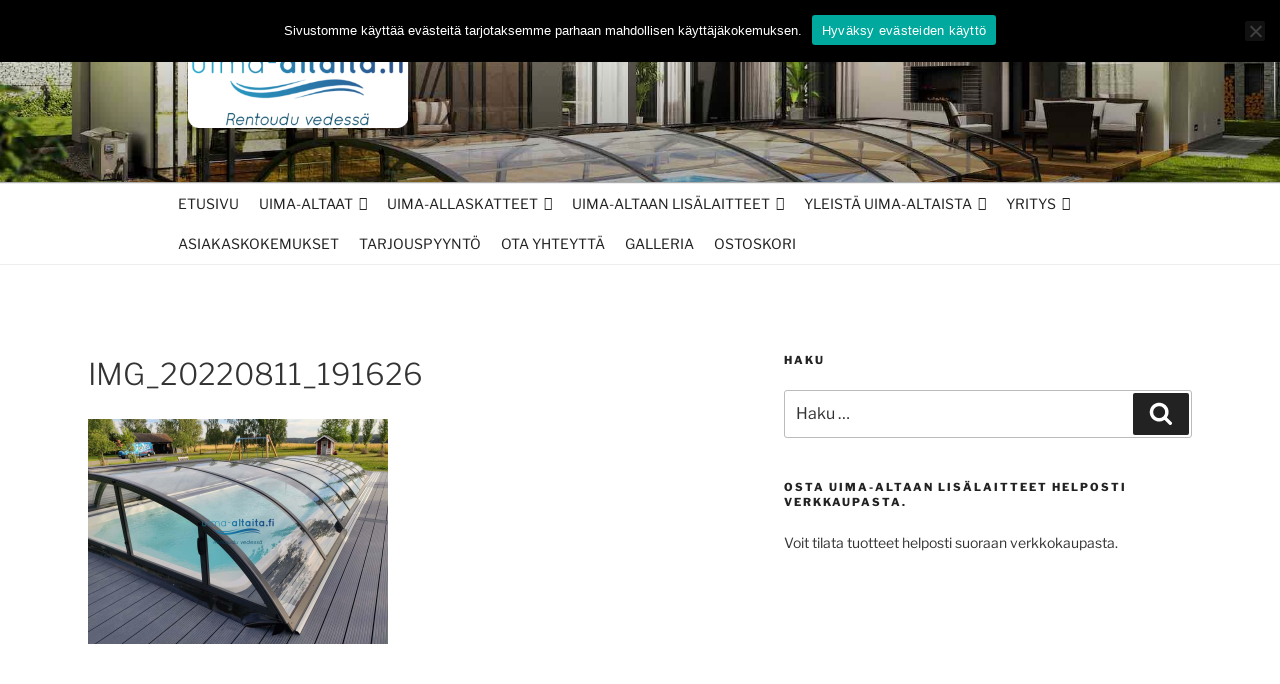

--- FILE ---
content_type: text/html; charset=utf-8
request_url: https://www.google.com/recaptcha/api2/anchor?ar=1&k=6Ld8HJoUAAAAAKAZHZUSJxaiGE4Qy5eiyusn9ADC&co=aHR0cHM6Ly91aW1hLWFsdGFpdGEuZmk6NDQz&hl=en&v=PoyoqOPhxBO7pBk68S4YbpHZ&size=invisible&anchor-ms=20000&execute-ms=30000&cb=l27feza9cdlv
body_size: 48757
content:
<!DOCTYPE HTML><html dir="ltr" lang="en"><head><meta http-equiv="Content-Type" content="text/html; charset=UTF-8">
<meta http-equiv="X-UA-Compatible" content="IE=edge">
<title>reCAPTCHA</title>
<style type="text/css">
/* cyrillic-ext */
@font-face {
  font-family: 'Roboto';
  font-style: normal;
  font-weight: 400;
  font-stretch: 100%;
  src: url(//fonts.gstatic.com/s/roboto/v48/KFO7CnqEu92Fr1ME7kSn66aGLdTylUAMa3GUBHMdazTgWw.woff2) format('woff2');
  unicode-range: U+0460-052F, U+1C80-1C8A, U+20B4, U+2DE0-2DFF, U+A640-A69F, U+FE2E-FE2F;
}
/* cyrillic */
@font-face {
  font-family: 'Roboto';
  font-style: normal;
  font-weight: 400;
  font-stretch: 100%;
  src: url(//fonts.gstatic.com/s/roboto/v48/KFO7CnqEu92Fr1ME7kSn66aGLdTylUAMa3iUBHMdazTgWw.woff2) format('woff2');
  unicode-range: U+0301, U+0400-045F, U+0490-0491, U+04B0-04B1, U+2116;
}
/* greek-ext */
@font-face {
  font-family: 'Roboto';
  font-style: normal;
  font-weight: 400;
  font-stretch: 100%;
  src: url(//fonts.gstatic.com/s/roboto/v48/KFO7CnqEu92Fr1ME7kSn66aGLdTylUAMa3CUBHMdazTgWw.woff2) format('woff2');
  unicode-range: U+1F00-1FFF;
}
/* greek */
@font-face {
  font-family: 'Roboto';
  font-style: normal;
  font-weight: 400;
  font-stretch: 100%;
  src: url(//fonts.gstatic.com/s/roboto/v48/KFO7CnqEu92Fr1ME7kSn66aGLdTylUAMa3-UBHMdazTgWw.woff2) format('woff2');
  unicode-range: U+0370-0377, U+037A-037F, U+0384-038A, U+038C, U+038E-03A1, U+03A3-03FF;
}
/* math */
@font-face {
  font-family: 'Roboto';
  font-style: normal;
  font-weight: 400;
  font-stretch: 100%;
  src: url(//fonts.gstatic.com/s/roboto/v48/KFO7CnqEu92Fr1ME7kSn66aGLdTylUAMawCUBHMdazTgWw.woff2) format('woff2');
  unicode-range: U+0302-0303, U+0305, U+0307-0308, U+0310, U+0312, U+0315, U+031A, U+0326-0327, U+032C, U+032F-0330, U+0332-0333, U+0338, U+033A, U+0346, U+034D, U+0391-03A1, U+03A3-03A9, U+03B1-03C9, U+03D1, U+03D5-03D6, U+03F0-03F1, U+03F4-03F5, U+2016-2017, U+2034-2038, U+203C, U+2040, U+2043, U+2047, U+2050, U+2057, U+205F, U+2070-2071, U+2074-208E, U+2090-209C, U+20D0-20DC, U+20E1, U+20E5-20EF, U+2100-2112, U+2114-2115, U+2117-2121, U+2123-214F, U+2190, U+2192, U+2194-21AE, U+21B0-21E5, U+21F1-21F2, U+21F4-2211, U+2213-2214, U+2216-22FF, U+2308-230B, U+2310, U+2319, U+231C-2321, U+2336-237A, U+237C, U+2395, U+239B-23B7, U+23D0, U+23DC-23E1, U+2474-2475, U+25AF, U+25B3, U+25B7, U+25BD, U+25C1, U+25CA, U+25CC, U+25FB, U+266D-266F, U+27C0-27FF, U+2900-2AFF, U+2B0E-2B11, U+2B30-2B4C, U+2BFE, U+3030, U+FF5B, U+FF5D, U+1D400-1D7FF, U+1EE00-1EEFF;
}
/* symbols */
@font-face {
  font-family: 'Roboto';
  font-style: normal;
  font-weight: 400;
  font-stretch: 100%;
  src: url(//fonts.gstatic.com/s/roboto/v48/KFO7CnqEu92Fr1ME7kSn66aGLdTylUAMaxKUBHMdazTgWw.woff2) format('woff2');
  unicode-range: U+0001-000C, U+000E-001F, U+007F-009F, U+20DD-20E0, U+20E2-20E4, U+2150-218F, U+2190, U+2192, U+2194-2199, U+21AF, U+21E6-21F0, U+21F3, U+2218-2219, U+2299, U+22C4-22C6, U+2300-243F, U+2440-244A, U+2460-24FF, U+25A0-27BF, U+2800-28FF, U+2921-2922, U+2981, U+29BF, U+29EB, U+2B00-2BFF, U+4DC0-4DFF, U+FFF9-FFFB, U+10140-1018E, U+10190-1019C, U+101A0, U+101D0-101FD, U+102E0-102FB, U+10E60-10E7E, U+1D2C0-1D2D3, U+1D2E0-1D37F, U+1F000-1F0FF, U+1F100-1F1AD, U+1F1E6-1F1FF, U+1F30D-1F30F, U+1F315, U+1F31C, U+1F31E, U+1F320-1F32C, U+1F336, U+1F378, U+1F37D, U+1F382, U+1F393-1F39F, U+1F3A7-1F3A8, U+1F3AC-1F3AF, U+1F3C2, U+1F3C4-1F3C6, U+1F3CA-1F3CE, U+1F3D4-1F3E0, U+1F3ED, U+1F3F1-1F3F3, U+1F3F5-1F3F7, U+1F408, U+1F415, U+1F41F, U+1F426, U+1F43F, U+1F441-1F442, U+1F444, U+1F446-1F449, U+1F44C-1F44E, U+1F453, U+1F46A, U+1F47D, U+1F4A3, U+1F4B0, U+1F4B3, U+1F4B9, U+1F4BB, U+1F4BF, U+1F4C8-1F4CB, U+1F4D6, U+1F4DA, U+1F4DF, U+1F4E3-1F4E6, U+1F4EA-1F4ED, U+1F4F7, U+1F4F9-1F4FB, U+1F4FD-1F4FE, U+1F503, U+1F507-1F50B, U+1F50D, U+1F512-1F513, U+1F53E-1F54A, U+1F54F-1F5FA, U+1F610, U+1F650-1F67F, U+1F687, U+1F68D, U+1F691, U+1F694, U+1F698, U+1F6AD, U+1F6B2, U+1F6B9-1F6BA, U+1F6BC, U+1F6C6-1F6CF, U+1F6D3-1F6D7, U+1F6E0-1F6EA, U+1F6F0-1F6F3, U+1F6F7-1F6FC, U+1F700-1F7FF, U+1F800-1F80B, U+1F810-1F847, U+1F850-1F859, U+1F860-1F887, U+1F890-1F8AD, U+1F8B0-1F8BB, U+1F8C0-1F8C1, U+1F900-1F90B, U+1F93B, U+1F946, U+1F984, U+1F996, U+1F9E9, U+1FA00-1FA6F, U+1FA70-1FA7C, U+1FA80-1FA89, U+1FA8F-1FAC6, U+1FACE-1FADC, U+1FADF-1FAE9, U+1FAF0-1FAF8, U+1FB00-1FBFF;
}
/* vietnamese */
@font-face {
  font-family: 'Roboto';
  font-style: normal;
  font-weight: 400;
  font-stretch: 100%;
  src: url(//fonts.gstatic.com/s/roboto/v48/KFO7CnqEu92Fr1ME7kSn66aGLdTylUAMa3OUBHMdazTgWw.woff2) format('woff2');
  unicode-range: U+0102-0103, U+0110-0111, U+0128-0129, U+0168-0169, U+01A0-01A1, U+01AF-01B0, U+0300-0301, U+0303-0304, U+0308-0309, U+0323, U+0329, U+1EA0-1EF9, U+20AB;
}
/* latin-ext */
@font-face {
  font-family: 'Roboto';
  font-style: normal;
  font-weight: 400;
  font-stretch: 100%;
  src: url(//fonts.gstatic.com/s/roboto/v48/KFO7CnqEu92Fr1ME7kSn66aGLdTylUAMa3KUBHMdazTgWw.woff2) format('woff2');
  unicode-range: U+0100-02BA, U+02BD-02C5, U+02C7-02CC, U+02CE-02D7, U+02DD-02FF, U+0304, U+0308, U+0329, U+1D00-1DBF, U+1E00-1E9F, U+1EF2-1EFF, U+2020, U+20A0-20AB, U+20AD-20C0, U+2113, U+2C60-2C7F, U+A720-A7FF;
}
/* latin */
@font-face {
  font-family: 'Roboto';
  font-style: normal;
  font-weight: 400;
  font-stretch: 100%;
  src: url(//fonts.gstatic.com/s/roboto/v48/KFO7CnqEu92Fr1ME7kSn66aGLdTylUAMa3yUBHMdazQ.woff2) format('woff2');
  unicode-range: U+0000-00FF, U+0131, U+0152-0153, U+02BB-02BC, U+02C6, U+02DA, U+02DC, U+0304, U+0308, U+0329, U+2000-206F, U+20AC, U+2122, U+2191, U+2193, U+2212, U+2215, U+FEFF, U+FFFD;
}
/* cyrillic-ext */
@font-face {
  font-family: 'Roboto';
  font-style: normal;
  font-weight: 500;
  font-stretch: 100%;
  src: url(//fonts.gstatic.com/s/roboto/v48/KFO7CnqEu92Fr1ME7kSn66aGLdTylUAMa3GUBHMdazTgWw.woff2) format('woff2');
  unicode-range: U+0460-052F, U+1C80-1C8A, U+20B4, U+2DE0-2DFF, U+A640-A69F, U+FE2E-FE2F;
}
/* cyrillic */
@font-face {
  font-family: 'Roboto';
  font-style: normal;
  font-weight: 500;
  font-stretch: 100%;
  src: url(//fonts.gstatic.com/s/roboto/v48/KFO7CnqEu92Fr1ME7kSn66aGLdTylUAMa3iUBHMdazTgWw.woff2) format('woff2');
  unicode-range: U+0301, U+0400-045F, U+0490-0491, U+04B0-04B1, U+2116;
}
/* greek-ext */
@font-face {
  font-family: 'Roboto';
  font-style: normal;
  font-weight: 500;
  font-stretch: 100%;
  src: url(//fonts.gstatic.com/s/roboto/v48/KFO7CnqEu92Fr1ME7kSn66aGLdTylUAMa3CUBHMdazTgWw.woff2) format('woff2');
  unicode-range: U+1F00-1FFF;
}
/* greek */
@font-face {
  font-family: 'Roboto';
  font-style: normal;
  font-weight: 500;
  font-stretch: 100%;
  src: url(//fonts.gstatic.com/s/roboto/v48/KFO7CnqEu92Fr1ME7kSn66aGLdTylUAMa3-UBHMdazTgWw.woff2) format('woff2');
  unicode-range: U+0370-0377, U+037A-037F, U+0384-038A, U+038C, U+038E-03A1, U+03A3-03FF;
}
/* math */
@font-face {
  font-family: 'Roboto';
  font-style: normal;
  font-weight: 500;
  font-stretch: 100%;
  src: url(//fonts.gstatic.com/s/roboto/v48/KFO7CnqEu92Fr1ME7kSn66aGLdTylUAMawCUBHMdazTgWw.woff2) format('woff2');
  unicode-range: U+0302-0303, U+0305, U+0307-0308, U+0310, U+0312, U+0315, U+031A, U+0326-0327, U+032C, U+032F-0330, U+0332-0333, U+0338, U+033A, U+0346, U+034D, U+0391-03A1, U+03A3-03A9, U+03B1-03C9, U+03D1, U+03D5-03D6, U+03F0-03F1, U+03F4-03F5, U+2016-2017, U+2034-2038, U+203C, U+2040, U+2043, U+2047, U+2050, U+2057, U+205F, U+2070-2071, U+2074-208E, U+2090-209C, U+20D0-20DC, U+20E1, U+20E5-20EF, U+2100-2112, U+2114-2115, U+2117-2121, U+2123-214F, U+2190, U+2192, U+2194-21AE, U+21B0-21E5, U+21F1-21F2, U+21F4-2211, U+2213-2214, U+2216-22FF, U+2308-230B, U+2310, U+2319, U+231C-2321, U+2336-237A, U+237C, U+2395, U+239B-23B7, U+23D0, U+23DC-23E1, U+2474-2475, U+25AF, U+25B3, U+25B7, U+25BD, U+25C1, U+25CA, U+25CC, U+25FB, U+266D-266F, U+27C0-27FF, U+2900-2AFF, U+2B0E-2B11, U+2B30-2B4C, U+2BFE, U+3030, U+FF5B, U+FF5D, U+1D400-1D7FF, U+1EE00-1EEFF;
}
/* symbols */
@font-face {
  font-family: 'Roboto';
  font-style: normal;
  font-weight: 500;
  font-stretch: 100%;
  src: url(//fonts.gstatic.com/s/roboto/v48/KFO7CnqEu92Fr1ME7kSn66aGLdTylUAMaxKUBHMdazTgWw.woff2) format('woff2');
  unicode-range: U+0001-000C, U+000E-001F, U+007F-009F, U+20DD-20E0, U+20E2-20E4, U+2150-218F, U+2190, U+2192, U+2194-2199, U+21AF, U+21E6-21F0, U+21F3, U+2218-2219, U+2299, U+22C4-22C6, U+2300-243F, U+2440-244A, U+2460-24FF, U+25A0-27BF, U+2800-28FF, U+2921-2922, U+2981, U+29BF, U+29EB, U+2B00-2BFF, U+4DC0-4DFF, U+FFF9-FFFB, U+10140-1018E, U+10190-1019C, U+101A0, U+101D0-101FD, U+102E0-102FB, U+10E60-10E7E, U+1D2C0-1D2D3, U+1D2E0-1D37F, U+1F000-1F0FF, U+1F100-1F1AD, U+1F1E6-1F1FF, U+1F30D-1F30F, U+1F315, U+1F31C, U+1F31E, U+1F320-1F32C, U+1F336, U+1F378, U+1F37D, U+1F382, U+1F393-1F39F, U+1F3A7-1F3A8, U+1F3AC-1F3AF, U+1F3C2, U+1F3C4-1F3C6, U+1F3CA-1F3CE, U+1F3D4-1F3E0, U+1F3ED, U+1F3F1-1F3F3, U+1F3F5-1F3F7, U+1F408, U+1F415, U+1F41F, U+1F426, U+1F43F, U+1F441-1F442, U+1F444, U+1F446-1F449, U+1F44C-1F44E, U+1F453, U+1F46A, U+1F47D, U+1F4A3, U+1F4B0, U+1F4B3, U+1F4B9, U+1F4BB, U+1F4BF, U+1F4C8-1F4CB, U+1F4D6, U+1F4DA, U+1F4DF, U+1F4E3-1F4E6, U+1F4EA-1F4ED, U+1F4F7, U+1F4F9-1F4FB, U+1F4FD-1F4FE, U+1F503, U+1F507-1F50B, U+1F50D, U+1F512-1F513, U+1F53E-1F54A, U+1F54F-1F5FA, U+1F610, U+1F650-1F67F, U+1F687, U+1F68D, U+1F691, U+1F694, U+1F698, U+1F6AD, U+1F6B2, U+1F6B9-1F6BA, U+1F6BC, U+1F6C6-1F6CF, U+1F6D3-1F6D7, U+1F6E0-1F6EA, U+1F6F0-1F6F3, U+1F6F7-1F6FC, U+1F700-1F7FF, U+1F800-1F80B, U+1F810-1F847, U+1F850-1F859, U+1F860-1F887, U+1F890-1F8AD, U+1F8B0-1F8BB, U+1F8C0-1F8C1, U+1F900-1F90B, U+1F93B, U+1F946, U+1F984, U+1F996, U+1F9E9, U+1FA00-1FA6F, U+1FA70-1FA7C, U+1FA80-1FA89, U+1FA8F-1FAC6, U+1FACE-1FADC, U+1FADF-1FAE9, U+1FAF0-1FAF8, U+1FB00-1FBFF;
}
/* vietnamese */
@font-face {
  font-family: 'Roboto';
  font-style: normal;
  font-weight: 500;
  font-stretch: 100%;
  src: url(//fonts.gstatic.com/s/roboto/v48/KFO7CnqEu92Fr1ME7kSn66aGLdTylUAMa3OUBHMdazTgWw.woff2) format('woff2');
  unicode-range: U+0102-0103, U+0110-0111, U+0128-0129, U+0168-0169, U+01A0-01A1, U+01AF-01B0, U+0300-0301, U+0303-0304, U+0308-0309, U+0323, U+0329, U+1EA0-1EF9, U+20AB;
}
/* latin-ext */
@font-face {
  font-family: 'Roboto';
  font-style: normal;
  font-weight: 500;
  font-stretch: 100%;
  src: url(//fonts.gstatic.com/s/roboto/v48/KFO7CnqEu92Fr1ME7kSn66aGLdTylUAMa3KUBHMdazTgWw.woff2) format('woff2');
  unicode-range: U+0100-02BA, U+02BD-02C5, U+02C7-02CC, U+02CE-02D7, U+02DD-02FF, U+0304, U+0308, U+0329, U+1D00-1DBF, U+1E00-1E9F, U+1EF2-1EFF, U+2020, U+20A0-20AB, U+20AD-20C0, U+2113, U+2C60-2C7F, U+A720-A7FF;
}
/* latin */
@font-face {
  font-family: 'Roboto';
  font-style: normal;
  font-weight: 500;
  font-stretch: 100%;
  src: url(//fonts.gstatic.com/s/roboto/v48/KFO7CnqEu92Fr1ME7kSn66aGLdTylUAMa3yUBHMdazQ.woff2) format('woff2');
  unicode-range: U+0000-00FF, U+0131, U+0152-0153, U+02BB-02BC, U+02C6, U+02DA, U+02DC, U+0304, U+0308, U+0329, U+2000-206F, U+20AC, U+2122, U+2191, U+2193, U+2212, U+2215, U+FEFF, U+FFFD;
}
/* cyrillic-ext */
@font-face {
  font-family: 'Roboto';
  font-style: normal;
  font-weight: 900;
  font-stretch: 100%;
  src: url(//fonts.gstatic.com/s/roboto/v48/KFO7CnqEu92Fr1ME7kSn66aGLdTylUAMa3GUBHMdazTgWw.woff2) format('woff2');
  unicode-range: U+0460-052F, U+1C80-1C8A, U+20B4, U+2DE0-2DFF, U+A640-A69F, U+FE2E-FE2F;
}
/* cyrillic */
@font-face {
  font-family: 'Roboto';
  font-style: normal;
  font-weight: 900;
  font-stretch: 100%;
  src: url(//fonts.gstatic.com/s/roboto/v48/KFO7CnqEu92Fr1ME7kSn66aGLdTylUAMa3iUBHMdazTgWw.woff2) format('woff2');
  unicode-range: U+0301, U+0400-045F, U+0490-0491, U+04B0-04B1, U+2116;
}
/* greek-ext */
@font-face {
  font-family: 'Roboto';
  font-style: normal;
  font-weight: 900;
  font-stretch: 100%;
  src: url(//fonts.gstatic.com/s/roboto/v48/KFO7CnqEu92Fr1ME7kSn66aGLdTylUAMa3CUBHMdazTgWw.woff2) format('woff2');
  unicode-range: U+1F00-1FFF;
}
/* greek */
@font-face {
  font-family: 'Roboto';
  font-style: normal;
  font-weight: 900;
  font-stretch: 100%;
  src: url(//fonts.gstatic.com/s/roboto/v48/KFO7CnqEu92Fr1ME7kSn66aGLdTylUAMa3-UBHMdazTgWw.woff2) format('woff2');
  unicode-range: U+0370-0377, U+037A-037F, U+0384-038A, U+038C, U+038E-03A1, U+03A3-03FF;
}
/* math */
@font-face {
  font-family: 'Roboto';
  font-style: normal;
  font-weight: 900;
  font-stretch: 100%;
  src: url(//fonts.gstatic.com/s/roboto/v48/KFO7CnqEu92Fr1ME7kSn66aGLdTylUAMawCUBHMdazTgWw.woff2) format('woff2');
  unicode-range: U+0302-0303, U+0305, U+0307-0308, U+0310, U+0312, U+0315, U+031A, U+0326-0327, U+032C, U+032F-0330, U+0332-0333, U+0338, U+033A, U+0346, U+034D, U+0391-03A1, U+03A3-03A9, U+03B1-03C9, U+03D1, U+03D5-03D6, U+03F0-03F1, U+03F4-03F5, U+2016-2017, U+2034-2038, U+203C, U+2040, U+2043, U+2047, U+2050, U+2057, U+205F, U+2070-2071, U+2074-208E, U+2090-209C, U+20D0-20DC, U+20E1, U+20E5-20EF, U+2100-2112, U+2114-2115, U+2117-2121, U+2123-214F, U+2190, U+2192, U+2194-21AE, U+21B0-21E5, U+21F1-21F2, U+21F4-2211, U+2213-2214, U+2216-22FF, U+2308-230B, U+2310, U+2319, U+231C-2321, U+2336-237A, U+237C, U+2395, U+239B-23B7, U+23D0, U+23DC-23E1, U+2474-2475, U+25AF, U+25B3, U+25B7, U+25BD, U+25C1, U+25CA, U+25CC, U+25FB, U+266D-266F, U+27C0-27FF, U+2900-2AFF, U+2B0E-2B11, U+2B30-2B4C, U+2BFE, U+3030, U+FF5B, U+FF5D, U+1D400-1D7FF, U+1EE00-1EEFF;
}
/* symbols */
@font-face {
  font-family: 'Roboto';
  font-style: normal;
  font-weight: 900;
  font-stretch: 100%;
  src: url(//fonts.gstatic.com/s/roboto/v48/KFO7CnqEu92Fr1ME7kSn66aGLdTylUAMaxKUBHMdazTgWw.woff2) format('woff2');
  unicode-range: U+0001-000C, U+000E-001F, U+007F-009F, U+20DD-20E0, U+20E2-20E4, U+2150-218F, U+2190, U+2192, U+2194-2199, U+21AF, U+21E6-21F0, U+21F3, U+2218-2219, U+2299, U+22C4-22C6, U+2300-243F, U+2440-244A, U+2460-24FF, U+25A0-27BF, U+2800-28FF, U+2921-2922, U+2981, U+29BF, U+29EB, U+2B00-2BFF, U+4DC0-4DFF, U+FFF9-FFFB, U+10140-1018E, U+10190-1019C, U+101A0, U+101D0-101FD, U+102E0-102FB, U+10E60-10E7E, U+1D2C0-1D2D3, U+1D2E0-1D37F, U+1F000-1F0FF, U+1F100-1F1AD, U+1F1E6-1F1FF, U+1F30D-1F30F, U+1F315, U+1F31C, U+1F31E, U+1F320-1F32C, U+1F336, U+1F378, U+1F37D, U+1F382, U+1F393-1F39F, U+1F3A7-1F3A8, U+1F3AC-1F3AF, U+1F3C2, U+1F3C4-1F3C6, U+1F3CA-1F3CE, U+1F3D4-1F3E0, U+1F3ED, U+1F3F1-1F3F3, U+1F3F5-1F3F7, U+1F408, U+1F415, U+1F41F, U+1F426, U+1F43F, U+1F441-1F442, U+1F444, U+1F446-1F449, U+1F44C-1F44E, U+1F453, U+1F46A, U+1F47D, U+1F4A3, U+1F4B0, U+1F4B3, U+1F4B9, U+1F4BB, U+1F4BF, U+1F4C8-1F4CB, U+1F4D6, U+1F4DA, U+1F4DF, U+1F4E3-1F4E6, U+1F4EA-1F4ED, U+1F4F7, U+1F4F9-1F4FB, U+1F4FD-1F4FE, U+1F503, U+1F507-1F50B, U+1F50D, U+1F512-1F513, U+1F53E-1F54A, U+1F54F-1F5FA, U+1F610, U+1F650-1F67F, U+1F687, U+1F68D, U+1F691, U+1F694, U+1F698, U+1F6AD, U+1F6B2, U+1F6B9-1F6BA, U+1F6BC, U+1F6C6-1F6CF, U+1F6D3-1F6D7, U+1F6E0-1F6EA, U+1F6F0-1F6F3, U+1F6F7-1F6FC, U+1F700-1F7FF, U+1F800-1F80B, U+1F810-1F847, U+1F850-1F859, U+1F860-1F887, U+1F890-1F8AD, U+1F8B0-1F8BB, U+1F8C0-1F8C1, U+1F900-1F90B, U+1F93B, U+1F946, U+1F984, U+1F996, U+1F9E9, U+1FA00-1FA6F, U+1FA70-1FA7C, U+1FA80-1FA89, U+1FA8F-1FAC6, U+1FACE-1FADC, U+1FADF-1FAE9, U+1FAF0-1FAF8, U+1FB00-1FBFF;
}
/* vietnamese */
@font-face {
  font-family: 'Roboto';
  font-style: normal;
  font-weight: 900;
  font-stretch: 100%;
  src: url(//fonts.gstatic.com/s/roboto/v48/KFO7CnqEu92Fr1ME7kSn66aGLdTylUAMa3OUBHMdazTgWw.woff2) format('woff2');
  unicode-range: U+0102-0103, U+0110-0111, U+0128-0129, U+0168-0169, U+01A0-01A1, U+01AF-01B0, U+0300-0301, U+0303-0304, U+0308-0309, U+0323, U+0329, U+1EA0-1EF9, U+20AB;
}
/* latin-ext */
@font-face {
  font-family: 'Roboto';
  font-style: normal;
  font-weight: 900;
  font-stretch: 100%;
  src: url(//fonts.gstatic.com/s/roboto/v48/KFO7CnqEu92Fr1ME7kSn66aGLdTylUAMa3KUBHMdazTgWw.woff2) format('woff2');
  unicode-range: U+0100-02BA, U+02BD-02C5, U+02C7-02CC, U+02CE-02D7, U+02DD-02FF, U+0304, U+0308, U+0329, U+1D00-1DBF, U+1E00-1E9F, U+1EF2-1EFF, U+2020, U+20A0-20AB, U+20AD-20C0, U+2113, U+2C60-2C7F, U+A720-A7FF;
}
/* latin */
@font-face {
  font-family: 'Roboto';
  font-style: normal;
  font-weight: 900;
  font-stretch: 100%;
  src: url(//fonts.gstatic.com/s/roboto/v48/KFO7CnqEu92Fr1ME7kSn66aGLdTylUAMa3yUBHMdazQ.woff2) format('woff2');
  unicode-range: U+0000-00FF, U+0131, U+0152-0153, U+02BB-02BC, U+02C6, U+02DA, U+02DC, U+0304, U+0308, U+0329, U+2000-206F, U+20AC, U+2122, U+2191, U+2193, U+2212, U+2215, U+FEFF, U+FFFD;
}

</style>
<link rel="stylesheet" type="text/css" href="https://www.gstatic.com/recaptcha/releases/PoyoqOPhxBO7pBk68S4YbpHZ/styles__ltr.css">
<script nonce="5DY8uQ9K1eaoG4MmQnXxhQ" type="text/javascript">window['__recaptcha_api'] = 'https://www.google.com/recaptcha/api2/';</script>
<script type="text/javascript" src="https://www.gstatic.com/recaptcha/releases/PoyoqOPhxBO7pBk68S4YbpHZ/recaptcha__en.js" nonce="5DY8uQ9K1eaoG4MmQnXxhQ">
      
    </script></head>
<body><div id="rc-anchor-alert" class="rc-anchor-alert"></div>
<input type="hidden" id="recaptcha-token" value="[base64]">
<script type="text/javascript" nonce="5DY8uQ9K1eaoG4MmQnXxhQ">
      recaptcha.anchor.Main.init("[\x22ainput\x22,[\x22bgdata\x22,\x22\x22,\[base64]/[base64]/[base64]/[base64]/[base64]/UltsKytdPUU6KEU8MjA0OD9SW2wrK109RT4+NnwxOTI6KChFJjY0NTEyKT09NTUyOTYmJk0rMTxjLmxlbmd0aCYmKGMuY2hhckNvZGVBdChNKzEpJjY0NTEyKT09NTYzMjA/[base64]/[base64]/[base64]/[base64]/[base64]/[base64]/[base64]\x22,\[base64]\\u003d\x22,\x22wrbCpht2w4jCihnCnARIw7TDlj4HCsOYw6/[base64]/ChsKCFcKuw7LCmTdBwrUZFMK1w48AwrpHwpTCpMKCIMK0wrJnwq4bSA/[base64]/Dp8KPwq7DmMOzwr7DpMKmMS0sw6UhCcOtMlnDj8Klw4FSw43CncOdEMOBwrLCkGYRwpnCk8Oxw6ltNgxlwrLDi8KidyNJXGTDscOMwo7Dgx1VLcK/wrrDncO4wrjCp8K+LwjDimbDrsOTNMOiw7hsTVs6YT3Dj1pxwpfDhWpwSsO9wozCicOzQDsRwqMmwp/[base64]/CkHfDmislwpAnw6LChcKGX13Ds8OiIVXDkMOVbsK4VwHCgBlrw69xwq7CrDQUCcOYCgkwwpU+asKcwp3DtXnCjkzDujDCmsOCwp/Dp8KBVcOrYV8Mw7xMZkJpXMOjbnfCisKbBsKOw44BFwXDqSEreWTDgcKCw5EgVMKdcBVJw6ERwpxVwoVAw4fCvEnCk8KvITkQQ8OUUcOeQsKwPmBGwqTDsm4tw4sSbjDCn8Ofwqs3Y0Naw5glwo/CncKYJsK0KhcYVlHCv8OGbsOVYsO/QEEfREDDjsKDY8OEw7bDtR/[base64]/bQMJKHArSMKffMO1wpE4w6cpwpJjT8OKAMK4EcOUeWrCigljw6tow5vCqMKgUjR3eMKXwrEpHW3DnkbCkg7DjRJrAAzCtAwfW8KMGcK0ek3CpcK/wqfCpGzDl8OXw5dXXh9XwrpYw5zCujRLw63DlRw9SQzDmsKzMhZtw7BgwpQmw6LCgBQmwobDqsKFNiQXMw1bw58awpHCoj07EsKrD38mwrvCncOpbsObflHCjsOMQsK8wr/Dr8OIOjFBZHckw4PChi1Kw5fDsMOXwovDhMOLM2bCjyxPXWg7w6zDtMKtVx1Wwr7DusKoWGA7RsKrMRhiw5QOwqZnPcOfwrBHw6bDjwPCsMO2IMKXVls8JRkqesOIw7MTTMOAwqMKwpANQ3UvwpHDjjNGwojDh0nDusK4M8K6woQtQcKbBcOtfsOOwqnDv1s4wo/[base64]/Dlm0PIi9/[base64]/CncOawp0DNy0UVAXDqcOswo/DucO0w6rCthbCocOWwoPChAt+w4LCgMOMwqPChMK2UUXDvsKSwqB/w4E8w4fDuMOVwoEowrQ2Flp1HMK0QHDDowvCmcOOF8OhaMOqw5zDlMK/NcOJw7wfNsOWJB/CqD0lwpEBUsOeAcKzMUcxw54mAMKtKVbDhsKgPTTDssO8F8OveETCunNIGSnCgRLChkBmIcKzZE1xwoDDlzXCk8K8wp0Rw71/wq3Dj8OVw5lvfWnDpMKSwpvDjWnDk8KiQMKFwrLDuUzCiErDs8K8w47DvxZABsK4Cg7CjzDDlMO/w7vCrTQ1LUHCgW7Ds8OFPsK0w6zDjBLCo27Ckz9qw5fCrcK9VHTDmz46ZRvDgcOmUMKzD3nDujTDpcKHU8KeAsOxw7rDi3EUw6bDg8KxKgk0w6jDvQrDnWhQwrEWwonDuW52HAzCvBPCvQMoCFjDvifDt3/CigTDsQ1XOQVGLl/CijAGCkYnw7NQc8OMWVcffEPDt1hkwrNTVsOhdMOhASh0asKdwp3CrWN2QMKUV8KJWcONw7whw7Bmw7jDhlYHwoJpwq/DlCHChMOiLH7Ctykaw5nCuMO5w6Jdw5Jdw5BnNsKOwpZBw5DDpUrDuXkJaT5nwpTCgMO5O8OwO8KMUMO8w7jDtFfCrGrDncKvVnVTRQ7DgFwuLcKjGTxdCcKdMsKNaU5bLwgBdMKLw5MOw7pew6/[base64]/wqTDs1UjwrLCgRjDlFDDkcK0QjzDm2nCnkg/LzbCsMKAd1dsw53Dp0zDmD/DtUlPw7fDlMOfwonDvCt8wq8LbcOUNcOLw7vCmsKsc8KJT8OFwqPCrsK5A8OICsOmJsKxwqXCqMKXw7MMwrbDnwcWw6NswpxGw6QDwr7DsRbDqVvDsMKXwpbChj9NwovDi8OSO3JPw4/DpnjCpyPDn3nDlENSwqsiw64Dw5UNESZkNUNkLcOgLMKAwp8Mw7LDsEsyG2Z8w5XCgsKjL8OjchJZwoDDjcOAw5bDkMOIw5gxw7rCicKwBcKqwrnDtcOTUhJ5w5/[base64]/[base64]/[base64]/asO7AD3DtMONHsKawoPCpzUVwoPCo8O0OcKGYcOvwrDDoHBSSxbDtgPCqiNDw6Qaw6fCvcKqCsK/U8KSwptpL2Bowo/Ch8Klw6HCuMO2wq8+KQlIGcOAN8OHwpV4WxBWwoR/[base64]/woF8w74DaQZTVjLDmsOePcOnXzt9EcONw6VmwrbDngHDhEUfwpDCoMONIsKWDDzDrDV0w4d2wqnDhsOLeBjCvmY9DMO3wpbDmMOjesOhw6/CpnfDrT8UUsK6TA1rGcK+d8K4w5Qjw6AxwofDh8KlwqHCkVghwp/DgF4xWcK4w7o5DMKpYUEoHsO1w57DiMOZw4zClXjCtsKcwqzDlXrDhX/DgBHDj8K0CFHDtQvDiDzDoxN9wqsowo9twqbCjxYxwp3Cklp6w57DvTbCrUfCmRrDucOBw50fw6TDsMKjSQ3CmFjDtDVoDnDDhcOlwpbCvcKjAcKbw5dkwoHDmxV0w6/DpUAAZMK2w6rCmMKiJ8KUwocowoHDkMOlY8OBwrLCoBTCoMOQPktbCxZTw6XCqwHCl8Kjwr1zwp3CjMKKwpXCgsKdw6kFJRg+wr4UwpJsGkAobMK3C3jCrA1besOBwrkbw4gLwoLCpSTCrMKkMHPDtMKhwpo/w4EEDsOswqfClXRRMcKJwoprSHfCjC5Iw4fDgRHDpcKpK8OUAsKpCcOgw49hwqbCncOWe8OjwrHChMOYCl4Hwp06wo3Cg8OYc8Obwo5Lwr/ChsKiwpU+Z3TCssKWWcOZScO2QGkAw54xKC4gwrDCgsO4wpZrVcO7CsKPJ8O2wpvDg3LDigwmwozCqcOCw7vDtnjCmVNfwpYKZETDtB58XcKew5B4w6/Cg8KyfwgGNcKQCMOuwrbCgMK+w4jCjMObKiTDvMKVRMKHw6zDoxLCvsOyN0pQwrIZwrrDpMK+w4MZCsOiZUjCl8KLw4LCtQbDicOET8OswrJxOBkwLQJ0KR5vwrnDsMKcQVosw53DrjQmwrRJTMKjw6zCgMKBw5fCkEoDWg5VdC1/NnFaw4LDvC4uXMOTwoIuw7jDmkp4ecOZVMOIBsKjw7LCvsOnQTxSVF7ChH47MsKONUPCn308w6nDmcKGaMKkw6bCsljCkMKuw7R/[base64]/[base64]/CtsOHFEUcQ8KScMODfMKdcSxUIcOGw6DCuyfDmcOCwoR8DsKdOF4pSsOtwpLChsOzX8O9w4YvOMOOw4IEfU/DlBHDm8O+wpxfTcKtw7QVDgNRw7g0DsOeA8OVw6oKe8K9MzcWw4/Co8KcwqJ3w43DmsKWDU3CuV3DrWoQAMKHw6Y2w7XCjFMnbV0wNmwUwoMCBWZSJcKgKlcbCWTCisKuNMKXwp/[base64]/ChsO5dsO7w459w4fCthBJMHtrTsKIB1bDpMO/w4wGKMObwpM8EiQiw5/Du8OZwqXDncKdDMKBwoQxTcKoworDgRrCj8KBF8Oaw6I9w7/[base64]/DrcOQT8KoCxrDqsOkR1/DsVgnf1jDqsK+w7cqYMOIwrYZwqdHw69pw6TDicKRYMOYwp8Cw7oMbsK7P8KOw4bDrsKxJkR/w7rCok0bXkwuTcKRYhEswqPDrnbDgh5tYMKoYsKjTmXCjVbDncOJwpDCisOhw6V9BwLCp0RjwqR/[base64]/DmlnChAXCkzvDmsO2GE3DvjQ0w6/Dgh/CkcO2L3htw4bCnMOWw7Isw6B2DkREcRsucMKRw6dIw5IXw7HDthlpw64lw7JmwoJOwpbCucKmScOjKnxYKsKCwrRwAMOMw5LDo8KiwoUBCMOAw6cvcnpwDMOrVGTDtcOuwr41wodSw5DDi8K0M8OfYgbDlMOdw6d/FsOyf3lAQ8OXGT4SOhJiT8KZaw/CnR7CnycvCFzCjXMwwrRywrcjw4/ClMKwwq7CosKEa8KaNErCr1DDqEElKcKDDcKjZgcrw4fCuQJbWcKSw7dtwog0w5Jwwp4ywqTDnMOZU8O2ccOdbmwAwptmw54Uw7HDim8GNFTDqxtBAEtnw5FhKjUIwrh7TSHDrcKFDjoDSmk0w7nDhgQMe8O5w445w5nCtcOqFAtowpPDrhJbw4AVRH/CsUoxFMOCw51qw6XCgsODVcO9IyTDpHZew6nCs8KaT0Bcw4XDlHMKw4vCimHDqMKWwoYIJsKUw74YQMO0cQjDrC5swpxNw74dwoLCtC3ClsKZOVTCgRbCnR/DhAvCmEV9wpY6AmXCrUHDu19QbMOUwrfDksKqJTjDjxVQw7vDicOnwoNAGSzDrMO6bsKPf8Ocwr1LQxbClcKKMy7DoMKaWF5BUcKuwobCph/DiMKVw7XCoXrCqzglw7/DoMK4dMKsw6LCnMKow4nCu2bDvVZYZcOcFX7CnWDDjHUMBsKANjICw7MWThtJA8O5w4/CtcKcXcOpw4rCuXwwwq0EwozDlwzCt8OqwpluwoXDh0rDlVzDuHhoZsOOcUXCtizDqzfCq8OSw58+w6nDhcO1Mz/DiARfwrhsfsKbV2rDtSg6a07DkMKMcwhGwqtCwop9wrUtwoNoTMKGIsOawoQ/wpMgLcKNYcObwpE/w6PDoRBxwq5UwrXDu8KRw7/CqD1Ow6LCh8OPCMKyw6vDvsOXw4J+YG4sJMO/UsO7JCshwpcVScOawofDiT0MCQ3CtcKuwo17FMK4IUTDicK0Sl1RwrNxw43Do0TCklFvNA/[base64]/Dhl9iw7fDsCkNwr0xw67DnFnDgVFDekXCuklKw5bCmX3Dt8OuKHnDozobwq9eN2/[base64]/D8K1wp8YThLChhrChsKOwr/DtcK8w6bCgC3CjMOqw5jCkMO9wo7CjsO1L8OTfk4ubD3CqsKAw6DDsh5XexJDE8OuCDIAwpvDqhTDocOawqbDicOpw7fDoADDjx4Aw6TDkSDDom0Yw4DCmsKvQsKRw4DDt8Oow5IRwpAtw4rClF0rw7Bdw4dXaMKPwrvDi8OxNsKqwpvDkxnCucO9wp7ChsKtKX/[base64]/LcK3wp/[base64]/DlUvDij9ww4nDsR48XntOBiMqV8OQw7IqwowiW8Kqwqw0wqF3fw3CmsKlw6Vfw4BUK8O2wofDvCUSwrXDmiTDmgVzMW4pw44iQcOnLMKTw5tHw5MDKsOvw5zCjD7CsyvCjcKqw4vCh8O5LR/DsyrDtCR+w7Zbw55tNBoVwr3Dq8KFLW51fMOFw5t/KnY5wrBUAxHCl1wTdMOxwpJrwp1kPcOvMsK1DT8/wozDgFpbBFQwXMO/wroVX8KhwovCo31jw7zChMOLw7sQw5Nhw4HDl8KhwofCvsKaS0rDhcOJwqlmwrsEwoo7wo5/[base64]/w7XDjsOzC8K8w5lUFUUbLcKjw7onPsKFw7bCisO0LsOyagxCwrHCjFPDrMO6OH3Ci8KaT0UJwrnCim/DvhrDnlsSw4d0wpsFw6lAwqHClAfDuAPDhxJ4w6c6wrsowovDk8OIwqbDhsO8Q1HDicOQGhQBw6AKwpBLwrwLw5sxKy55w4PCiMOcw5PDicKRwoJ4Kkh2wpdSQ0vCosOawp/CrsKewoxDw44MO0oXKhdXOAFfw44Two/CocKyw5XCvyrDkcOrw4HDsVs+w4tOwphYw6vDuhzDmsKEw5jCtMOOw6LCnw1mRcK0CMOGw7pTfcOkwovDjcONZcO4ZMKww7nCmEMfwqxLw53DmcOcG8ORSjrDnMObw44Xw6jDv8Oaw53CqjwdwqrDtsO0w6cBwpPCskFCwrV2P8OtwqXDsMKbOkDDvMOuwoNWc8O/[base64]/DmsOUwr5tw7LDnXTCiVXDn18qw7PCkEPDpkfDmXk9w6MsCU9CwobDuD3Cg8O9w7zCuXPDuMKRJcO/LMKXw44MI2oBw6Eywr8yTRnDm3/CiF3DsmrCsGrCjsKIK8KCw7cpwpbDimbDssOhwoBZw5/CvcOJIHRgNsOrCcKcwqE/wqY9w6IYDhbDlD3DjMKRbg7Ch8OvQ1BIw79IY8Kbw6oOw5heUnI6w77DhijCpjXDnMOLPMOSXlbDihA7eMKhw6zDisKywr/ChjU2AQ7Du3fCncOow4vDlxTCrTnCrMK0RjbDqDbDklzDpy3Dj1vDusKYwpswU8KVSVvCi3dRIjPClsKBw4FYw6wjecOvwr54wprCn8OZw40ywpXDlMKpw4bCjUvDtT8XwqbDuw3Csg4RSh5DdHAJwrF7RsK+wplTw6FPwrjDkQ/[base64]/CmMKAwofDt1hHK0NSMWjCnRDDiMO6wpM/[base64]/[base64]/DoXxMw7xmEQhnZMOfLMKJwqABJsK8BjEXwrYMUcK2wp4zeMOwwopqw4EKFRDCsMOLw5RAHMK1w5xKRcOvZTXDg2zCvEvCtA/CgDHCtxR/VMOXLMOjwoktehIGMsKRwprCkRYac8Kyw69qLMK7FcOGwo0xwpN+wqxCw63Ct1DCg8ObTMKTHsOYNSTCsMKNwppSRkbDgXJcw6Fhw6DDmkk0w4I6eUtkcWnCmjEJK8KPNcO6w4orUMKhw5HCvcOCw4ADOAnCusK8w5jDisKQXcO6WAZgazAFwqYFwqQfw6VFw6/CklvCn8OIw5EjwrV9R8O1EwTDoWxkw6nCscK4wqDDkjfCv3pDeMOzb8KqHMOPUcOBH2PCiCUpGRNtfTnDuEgEwoDCvMK3W8KTw7JTfcOkG8K2U8Kfe35XbCRpDCnDnlwMwrVUw6bDpnFkdMKnwozDoMKSOcKUw5QSHV8CasORwq/CgknDiRLCusK1O3NMwowrwrRRJ8K8WDjCqsO6w5DCm3bCvwBJwpTDoGnDrnnDgzkLw6zDucOcwpFfw5RVZ8KLaG/CtcKDQ8OswpPDrAwjwo/[base64]/VcK6w7RuC8OiwrAYw6DCjMO9w47CmQXCiWFNNMOUw5o8GTDCk8K6C8KwfsO0Wy4YHm/CqMO0eSY1fsO6EMOOw458I1TDkFcrPCRewo19w6IdV8OkTMKXw6rCsSrCllZpAHfDqCXCv8KrAsKoeQ8cw5I+QjHCh2tnwocvw5fDjMK3MBLCjk/DncKefsKcc8K2w5occcOtCsKZXHbDvQR7LcOtwpHCkHMgw4rDvcOPW8K3T8KaMnBEw4x9w6Jrw5IWIDE1Wk/CvQnCv8OPDWk5w7rCscOIwoTChRcQw6QpwpPDojzDoiASwqXDpsODFMOFPsKpw5ZID8Kwwp89wp/CtsKORgoaZ8OSCcKjw6vDoSA8w7MVwo7CtXPDpHN3WMKHw4ggwp8AKnTDmsOYcmrDtCNSTMOHMHPDqjjCmyfDnS9uYcOfdMKVw5rDkMKCw6/DmMKvSMK1w6fCvVPDsVjClBsgwpc6w71Fw4srO8Kaw6HCjcOtDcK7w7jCgmrDrsO1Q8O/wpTDv8OAw7zCtcKyw5x4wqgrw5F/TAvCjCzDlykud8KzD8KfecKQwrrDqhRAwq1PcDrDkhENw7YOPV7Dh8KCw57DmsKewonCgzxDw7zCnMOQB8OAw7Jyw4EZDMKXw7ZZO8KvwonDh1vClMKVw4jChVU0JcKzwpluJzrDuMKpEQbDrsOUGVdTXirCml/Doxc2w7oUKsOaQcKfw5HCr8KAOUvDgsOnwoXDqcKGw7lNwqdTZ8KUwojDhsKWw4fDmkLCgMKDPiF2Q3PDpMOGwpg/IRgZwqHDkmlda8KOw68+bsKqYknCnxfCq3jDh2k0EDXCpcOKw6dCIcOSIy3Ch8KeOHAUwrLDucKAwrXCnWvCmChsw491bsKTY8OfaAQxwpvCsCXDtsOzEE7DkG5lwovDtMKBwo4oLsK/bFjDj8OpYjXDqDRyScOie8KtwpTDmcOARcKuMsKWKFxMwq3DisKxwp7DtsKYDCjDusOhw6NRI8Kbw5TDg8KAw7oHPiXCjcKsDCIjfQjDm8Onw7LCkcK3EVQmZ8OoBMOLwpxewro/ZnPDg8OGwqMwwrzCvkvDl2nDlcKhVMK+TD0nPMOzw50nwpzDoW3DpsK0YsOOfAjDq8K9OsKQw4gieh4WDmJKHcONLiPCsMKUTsOzwr7CqcOhF8OFwqVswqbCgsOaw4MUw752YcO5MHFIw4lHH8Oww4Z9w58ZwrbCnsOfwpHCjh7DgsKRZsKZKmxKTUR/ZsO+X8Knw75ew5bDvMKMwr/DpsKCw7zCo2VcUxQhAnVsZB9Fw7bCkMKZKsONTzXCvmTDl8O6w6/Dvh3CosKuwo90UADDhhRpwqp0IsOew4MgwrIjHVbDs8OHLsOLwrtrTQ0Cw5TChsOFH0rCssOSw6XDn3TDi8K8Gl0IwrBEw6EybcOGwoZtSlPCoQhhw5EvHMOid17DoyHCthnChVgALMKSOMKHKsOtecO/[base64]/Dj8KUw6nDsMOTEcOfw4fDi8O6Twk8EsKyw4TDonJyw7HDu2LDo8KmImPDqk5GSGEuw6DDq1XCl8Khwp3DlH8vwqIkw5t/wpQ/cWTCkAnDm8KJw5LDtcK1ZcKdb2FqRhvDncKPNUrDoHMjwoHCrnxiwoYsP3B4RCENwp/DucKBCyh7wpHCrl4ZwowrwrzDk8OFXRrCjMK2wqPCoDPDmz1GwpHCisKgC8KZwrTDjcOVw49+wpNQK8OfGMKAPsKVwo7Cn8Kvw6fDlEnCoRPDrcO0VsKjw6/CqcKeDsOhwqI9Rj/ClwzDnV1XwqzDpQp9wpPDssKXFsOIX8OjbifDgUDCksOkGMOzwq5owpDCh8K1wpDDtzceGsOqJALCm1LCu1nCh0zDilYpwqQjI8Ouw6LDn8Ksw7lTTFPDpHEdHwXCl8OsY8OBYD1CwohXWcOAKMKQwojCicKqVDPDn8O8wo/CtQo8wozDvsOCS8OhX8OCHWHCucOycMOWfgoDw65KwrXCksKnDsOPIcKHwqPCuSvCiX8rw6LDtDTDng9HwpbCiCAPw4RUcic/w5oZw7hfEBzDqw/[base64]/wrXCg0QuHcKqwo7Du8ODfcOdO8OZwqDDn3NHWVXDqh7CqcOxwpvDiFfCvMOkIH/CvMKsw4kpZ1PDjkzDkyvCpyPCqRQ0wrHDnGdeMmgwYMKKYhsyWCDCtcKsT38IRsOxK8Okwr5cw6tOTsOYXFocwpLCmcKsGhHDs8KxD8K+w6tTwrk5ICNDwpPCpxTDpTlGw511w5MXKsObwphMawnCnsK4Y1MQw6nDtcKAw5vDo8Ovwq3DlkbDngjCm1rDpG/CksK/W3HCtysxA8KCwoR1w7PCj0LDlMOxZH/DtV3DrMOtWcOzIcKlwqjCvWEKw6AQwpAYFcKKwpRKwr7DpWDDo8K2EknCqTk1a8O+SnrDjig8AgdpHcKuw7XCjsK7w5lYBkrCmsKOawJRw688MUfDp1LChcKMTMKdc8OuZMKWw7nCjlrDiXLDosKrw49Ww75CFsKFwr7CgCHDimnDg3XDrhLDkgzDjx7ChSwCQH/DgQIadz5cLcOrTmTDhsKTwp/DhsKAw5psw6M2w63CqR7Dm2UubsKhADkKbA/CqMO1Jw3DgsOsw67CvzxefF3ClMKNw6BEU8OVw4Mlwpsqf8OPYhY/KMKew55DelR4wpkza8Ouwosqwqx7C8OrURrDjcOiw4Qgw4/CtsOkNsKzwoxmc8KAGGPDlyPCuVbCpwVow4QgTVZTOAbChzQpKcO+wpFAw4HCs8Okwp7CsW0xM8O/R8OnYVhyVcOtw50Gw7bCpysNwoYQwpABwrLCnQVxBTFxA8KhwrTDmRHCm8K1wr7CjHLCq1DDomtNwrbDkRB6wr3DqBVfa8OvP2stOMKZcMKiIQbDm8K5EcO4wpTDu8K6EQ5Pw654QQw0w5ZBw6HClMOmw5HCkSjDisK7wrZzScOYEBnCvMOYWEFTwoDCgHDCosK/GMKpegQvCjXCocKaw6LDtzHDpAHDm8Osw6sDd8Kzwq3CmiDCkigdw6lhDcK6w5/[base64]/[base64]/w5Z/w5LCtmbDncK3wrXDssKlbhwQw7rDtDXDmMKnwpbCsD7CnGspdmdNw4HDkhLDtFl3LMO2ZMO+w5cwOMOhw4vCsMO3HMKaKGxSHCwmasKuQcKZwrV7H0/CkcKrwqQgJwIZwoQGQhbCgEHDvF0fw6/DtsKwEiXCiwMzd8KwIMOcw5XDhFYgw4lNwp7ClCFhU8OOwrXCnsKIwojDoMKXw6xMGsK0w5gowrPDsUclBkx6KMKyw4bCt8OQwqPCssKSF31EIEx/[base64]/CgDMeYBTCkmXDksKtw7PCvcKgF8KywqY3McOqw5fCosOcaRTDjlzCk20OwpvDhBTCqcKiBGhkJkTDkcOhaMK6WijCnijCqsOBwpYLwrjChwrDqWNow6HDu3/CoQbDnMOrcsKIwovDgnU9CkvDjksxDcOLYMOgcl10Xn7DvB1AdlTDnREYw5ZIwp3CgcOyYcOcwo7CpcOiw4nCpWRWcMKjVm/DtCI9w6TDmMKaeEdYQ8KbwqZgwrMGInLDm8KvU8KLcWzCmVLDlsK7w5FkDVcCDVtgw7EDwr56wrTCmcKmwp3ClR/[base64]/[base64]/XsO3wrdEwp7DoTLDtS7DpsK5w5nCpkFdf8KvEEJsARrCjsKKwoMmworDicKLHgrCmxk/ZMOlw5ZxwrkTwoZ1w5DDj8KmZwjDvcKMwpfDrX7CkMKFGsK0wow3wqXDrk/CrcOICMKHYwhfHMKFw5TDq15racKAScOzw750Z8O8CRYfFMKtKMOLw5fCgQpeERhTw43DgMOgaVTCh8Kiw4XDmCLDpGTDiQLClgYUwojDqMKkw7PDtnQnVTEMwokyeMOQwqM2wpDCpADDpDbDsGAdWj7CvsKww4rDp8OnVy/DmSLCvEfDpTLCscOsRsKaJsOYwqRrM8Kkw6B/W8KzwoUtScO3w4tIWVpjbkbCh8O6NTbClD3Do3DDsCvDhmZXccKERAIww6nDh8KuwpJrwqdOTcOMRy3CpDjCiMKnwqteAW7CicOwwos8acOXwqTDqcK/TMOYworCmzgKwrPDlANTBMO3w5PCs8ORPsKJDsOJw5EoV8Kow7J6csOMwpPDiiXCn8KuN3rDp8KreMOYFcOFwpTDlsOZYijDh8OOw4PCscO6I8OhwpvCvMO7wopSwo4nUA0ew7QbbUcudBnDrEfCmcOOPcKVXsOiw7USWcK7MsKgwpkAw6fDj8Olw6/DiT3CtMOtUsO7PzkMWgHCo8OBHsOTw4bDrsKUwopQw5bDkxYmIGbChCQyal4SFgoGw6wbTMO4w4YzAirCtj/DrcKYwp1zwrRGKMKpFhLDtSc1LcKpXAcFw5zCtcOiQcKsdUMBw6tSAErCicOuTl/ChThtw6/ClcKvw4V+woLDjcKXTsOxZV/DoHLCjcOEw67Drlkdwp/[base64]/CgsKnw7DDswk0X3E9wpVYwrXDjcKkwooLM8KewoDDmiFVwqvCvWDDmzTDuMKkw5ElwpYmeGl1woszG8KWwoRyYWfCjAjCp21wwpVBwo1ATknDuQXDpcKdwoJ/[base64]/DoA8gEcOUwr8/wrjDh8KjcS90CMKWFRPDvlrDgsOlJ8KXGibDusOJwpjDpkTCtsKVTUQ/w59vHh/CnylCwoshecODw5ViDMKmRGDCpEx+woscwrXDrVJ+wq9QBsO7CWTCmiHDrlV+NxZhwr5vwpjDiEx6wpsdw4hmXw7DsMORGcKSwo/Cu2YXSBhHEADCvsOww7HDjsKZw6lMccO/dXRgwqvDkClcw5zDqcKDPTbDpsKQwpwDfVvDrzgIw7ACwrvDhU0gaMKqU1pBwqkxLMKAw7Jawo8QBsO8fcOuwrNgFTLCuVbCicKvdMObTcKvb8KCw5XDnsO1wpgEw5XCrmIVw7jCkUjCv3AQwrM7P8OICyHChMK9wofDocOcOMKmfMKBSkgOw6Y9woQaDMOIwp/DiGXDu3gHMMKKAsKYwqjCtMOwwpvCqMOkwq7Cu8KBcMKXAQ43IcK1L2nDksOPw7kUfyMqFTHDqsKpw4XCmRETw6sTw7AnPRHCn8K1wo/CtsK/woQcBcOZwqrDqk3DlcKVRj4twpLDilYnIMKuwrQfwqRhCsOaalpBHFs6w7o4wqbDvx4Pw6HCv8KnIlnCmcKuw6vDtsO/wqrCn8K1w5JOwpZfw73DgyhcwqrDg1Uew7LDkcKdwqp/wpjCrh8jw6rCtGHCnMKqwqMLw4hbUsO1B3JzwpLDnU/[base64]/csKGc8KvOAjDm1Y4dsK/wpzDksKfw7HDp8Kpw5jDgHTCiWnChsK0wpPCsMKGw6/CswPDt8KiNcKnRnnDu8O0wojCtsOpwq/CncKcwpUxasKOwpljTi4Cw7MswqgLVcO5wpLDr3rCjMOmw5TDgcKJNVNsw5AFwqfCqMOwwoEZCcOjLnzDn8KkwrrDrsOhw5HCki/[base64]/DgzHCkxh8wrrDtjMvQsOiLUDCkGLDiMKbw5YXPhlrw7szC8OPSsKTJ3gpCh/CglPChsKfCsOMHcOWfFHCs8Kyb8O/[base64]/QlpnHwhoDUIywpDDnUhERcOywpA1woZvCsOTHsKlH8Kow7DDtsKsc8O1wp3CmMO0w6ARwpczw4EedMKDSxd8wr7DssOowq3CusOFwovDj0rCoH/DmMOIwr5EwrTCnsKeQMO4wo14VsOGw7HCvx1kAsKJwowXw58qwrTDrMKnwp5AFMKYUMKhwqTDrivCkmLDllZ6Ywd6Gn7CtMKKBsKwK29OKWjDgQVHIhsRw70ddXrDqAo0fSPCuHUowq9awpQjPcO2TMKJwpbDv8Ofb8KHw4EFFTY5b8K+wrnDkMOQw7tbw419wo/DtcKDHsO6w4cRS8KowqRbw7LCpcKCw4hCBsK/ccO9ZcOGw5p0w5xTw7t9w4LCmC0sw4nCr8OZw7BGCcKzLiLCssKkbCHCkHTDuMOkwrrDlhsHw5DCs8OjT8OuRMOSwqgWZWIkw5LDnMKlw4VKTXfDncKtwpjCmnluw6HDqsO4CmTDscObAQLCtsOKFj/Cs0s4wr/CsSHDpzVXw6M6V8KkKWBqwpjCgcK8w4XDt8KUw5vDoG5VOsKnw5HCtcK/b0l5w73Dsktlw7zDsnNmw4jDmsOaKmLDrmLCkMOTD19uw67CkcK8w74xwr3DjcOMwrhSw4fCk8K/DWlCSSxvMsK5w5/DuWA+w5wiBljDjsOBe8OxMsOjWT9FwrLDuz5mwovCoTDDncOow5QRSMKlwqNfT8KmdcKdw6sNw4LDkMKhSg7ChMKrw6DDkcO6wpDCmcKDGxM6w70/XmXCrcOrwoPCl8Kww6rCpsOww5TCkBPDpxtuwrrDt8O/Py1nL3vDsTRgwrvCncKMwoXDlm7CvcKpw5Vgw47CisKNw5xiUMO/wqzCmRfDgTDDrXp0dxfCsk0YfzM+wqBqc8ONcgovRSHDpsOpw5B1w5p6w5fDmgXDiETDncK5wrjCkMKawo4oLcOpV8O9d0dYF8Kcw7vDqmR4M23Du8K8dWfCr8Klwosmw7TCgjXCqyvCulDClw/CuMO5ScKgdsO5EMOnWMK2FGo0w5kiwqVLb8OuDsOBACABwpTCjsKSwqbDnjBrw71Yw7bCusKuwpR2SsOtw7fCtTbCkGTChMKzw6t2YcKIwqERw4vDr8Kfwo/ChlPCsiY9G8KDwrh/ZcObD8KFTh1Uakp7w5DDocKiZGMWf8K6w7g3w78Ww7Q8PRtaQjMuD8KjS8ORwpLDsMKswpHCqUfDs8OcX8KFLcK8OcKHw5LDncKew57ClzDCsQJ8PXdIelDDlsOpUsOkaMKjP8K+w4kSJGJkeELCqSPCm3l8wpnDqFVAYcKrwpTClMKJwrpMwoZMw5/DrcOIwp/CpcOobMKjw6/Dk8KJwqkjVmvCoMOsw5HDvMO5DEXCrsOtwoTDnsKTfwXDgR4uwo9uOcK/w6LDhX9gw4sYBcOSaWA6HGhZwpDDlmByCsOFRsK2IUgcbn1XFsOfw6rDhsKdbMKNKwJVBjvChAYLNhHDsMKfwoPCiQLDrmLDrMOHw6fCoyrDvUfCuMOCFcKyYsKfwqHCtcOoHcKpYMOSw7XCgzfCnWnCsF9yw6TCgsOoMhZ/[base64]/Ci1DCrCB6DWvCicOCw7LCkBXCvzYjBcOlw74xC8OGw5YNw53CnsOuOQ5fwrnCokHCnUvDq2TCi1kxTsOLLcOuwrs+w6PDox5two/Cg8KPw5bCgDTCoQwQPRfCm8OawqEtFXhkFsKsw7fDvSHDqjZAeh7Dq8K/w7nCl8ONZMOww7PCjQcpw55KWkAtL1TDosOsf8Kswrxcw6DCjC3CglvDtRlHX8KdSWgHZ156CMKwJcOnw6PDuiXChcOWw7NBwpXDvwfDkMONecO5DcOXdWFCam0aw74rTCbCqsK1DlkUw5HCqVYfWsOvXVbDlR7DgGk1AsODBTTDusOmwqTCnXs/w4nDgk5cAsOTJ38yA1fCnsKPw6VMdTLCj8OwwpTDi8O4w6BQwo7CuMOHw6zDvSDDt8Kxw6PCmhbDm8K9wrLDn8OGGG/Dl8KeL8OfwqYWTsKaAsOlMsOTJ3wYw6s1eMOwEnfDi0PDqUbCocOyTgLChGDCi8OFwrDDh0XCmMOWwrYWalUpwq58w5ogwpfDn8K1WsK5D8KxKwLDqcKdR8OaZT9nwqfDnMOkwpzDjsKZw6XDhcKIw6FIw5/CssOtcMK8NsOWw7BqwqpzwqQQEi/DnsOlcsKqw7oSw6JgwrU6KA1ow4FYw6FUM8OWQHkawq7DqcObw67DoMO/QxHDuiXDhgrDsX/[base64]/CgcOKwrU0T8O8AsK1GX5vw5zChVwbw60DIE3Dk8KbGFFLwqhnw7fCt8ODw44ywrDCqMOkFsKIw5wuTVl0UxlEacOBF8Kwwoo4wr8bw7AKRMOIYw9SU2Aew5jDuDTCtsOOLAEgekAOwpnCgkBeQWZyNSbDtW/CiAsKS0UQworDi1TCuXZMU1ombkQyEMK7w7UbXwHDrMKMwrcnw50QfMKQWsKPMkcUCcOmwp8BwphMw6fDvsOKQMOwS2XDu8OtdsOiw6DCiGdMw4TDsBHCrxnCmMOGw53DhcO1wpwRw4s7VRE1wo9/UiRpwqTDnsO5M8KKwojCtMKRw4M4C8K1Ei1dw6AzO8KGw6Q9wpZbfcK4w7Bqw5kJwqHCmMOiAyHDnzXCn8KIw4nCknM6WsOcw63DqScUEG7DqGoMw41iCsOywrpPXWDDoMKRXA5qw65Cb8Ofw7TDtcKKJ8Kee8Kzw5vDlMKlSxVpwoseRsK+V8OGwqbDu0/Ct8O6w7bCjQ9WX8OZJl7Cih4SwrlEWHcXwpvCu1Rlw5/[base64]/[base64]/DmMO7UDpnSsKTOQLCv2vCvMKmWkfCtCNEIgfDsmHCnsOzwobDscO7P3bCtC46wp7DmwJFwpzDpcK2w7U6wrnDnyoSewXDqsOkw4tPC8OpwoDDq3rDg8OecTjCrWNvwprCsMKRw70hwoQ8CMKDLUtfTcKRwqE0OcO3cMO9w7nCkcKyw6/CoRpmAsOSZ8KiR0TCknpNw5oSwpA7HcOUwoLCnVnCsHJIFsOxbcO7w78wH1VCCT8MDsK/woHCkHrDp8KEwo3DnzdePHATXw4gw5kRw7nCnnF3wrzDjy7ChHPDtMOvDsOyPsKmwoBpPn/Dj8K3dGXDgsKPwrXDqjzDlwYuwrTCqgUYwrjDmUfDp8OIw7ofwrPDqsOfw5IZwqQPwrgJw582J8KEFcOYOkTCpsKTG2MjQ8KOw5kqw5zDq2TCgR90w6rCnMO3wrlEWcKpMybDlsO9LsOUZi/Cs3rDlcKUVnxqCiDDvMOhbmfCp8O3wprDsR3CuyjDrsKcwrlvKwwXBsOcQUlUw4Iqw5JGVMOWw5VSVDzDt8KAw4rDkcK2YcOdwqFhZgjCkX3CtsKObcO8w5HDs8K5woHCk8OAwqzCkUc2w4g8aTzCqTF9J2TCjwPDrcKDw5zDgzACwqZ8woAgwoAOFMKSFsObQH/DgMKwwrBmTR4BbMOtI2MRWcKqw5sdT8OBNMKHLcKDcyXDolBoF8K3w5lYwo7DtsK3w7bDq8KVUXwxwo5rYsOcwpnDmMOMJ8K+NsOVw4x1w6UWwrPDnFHDvMOrPThFfnXDgDjConIONGZHSyTDrjrDnw/DscKAUFUOL8ODw7TDvG/DpULDu8KIwp3DoMO3wo5rwoxvGUXCp1jCvS7CogPDux/DmMOHBsKtCsKOw6LDjTwVR3/CvMO0wptxw7lofDrCswUkDRUSw7xhHhsbw5U5w6TDv8OXwo15OMKKwqBIO0xOc2XDs8KGBcOIW8OnVw1CwoZjBMKYa3ZFwpU2w4kQw6nDoMO4wpItd1zDncKOw4rCiSZfCWNtb8KKOkbDv8KbwqNecsKUc0otF8OlfsOrwq8YW0cZV8OQQFzDlCrCu8KZw5/[base64]/[base64]/[base64]/w4LDu8ONw7DCq8OOw4pgw6vCkQZzwqvDusOQw5bCucOaah5fJ8OORgDCn8KResOuPjXDhjU+w6fCncOmw4HDkMKNw6MzesOMDBTDo8Obw40Aw4fDkRnDlcOvWMO/CsOjRsKsdBhJw6hEWMKaKVLCicOZdmLDrVLCnhtsXsOGwqxRwoVtwpALw4xIw5Ixw69OFAo+w55Uw7ERc07DqcK3FsKJcsKdZcKLUsOEYGbDojEvw5xVIz/CnMOmC24EXsKnfDLCqsOSSsONwrTDqMO/RhbDuMKQAArCmMKkw7LDn8OjwqgpNsKtwqg9BCPCpW7CoWHCisKVQcO2C8Kdeg53wpTDjQFRw53CrDJxc8OEw6ocJmMMwqTCisOhJcKWdhYGXzHDhMKrw559w5HDim/[base64]/DkMKMw5fDicOEKjgHKMO9OD/[base64]/DoMOIVjNYeTvCncOhFcONVnPDoxk2a0HCpT81w4bCkD/DksKVwph7w7tGdHo4IMKfw7cJRXFSwqjCnhwOw7zDpcOJVRVzw705w7HCvMO4SMO4w43Dvj8bw5nDsMO1CDfCpsK2w7PCpRpZI3Bew59pAsK8SyPDqQDDkMO9KMOfPcK/wq3Dm1fDrsOhcsKJw4nDvMK5LsOZwp5yw7XDgS56csKpw7VTFQDChkrDk8KowrvDp8Oxw5ZowqfCn0VDL8OFw791wpViw68qw4zCocKDGMKRwprDp8KGcmUrRgvDg0xFK8KDwqUTWXYCV2rDgXXDlsOMw50CM8Kzw7QzIMOKw4PDjMKjecKLwrA6wq93w6vCr1/Ck3bDmsO0eMOhKcKnw5fCpEBSYyoOwrXDnsKDbMOxwpFfNcORQmjCg8Kew6zCoCXClsK2w6XCsMOLGMO2dSFRY8KWHCINw5dJw7zDojBxw59Ow7EzdjrCt8KMwqZ8HcKtwrHCv2V/csOkwqrDpl3ClzMDw74vwqs4NcKnUmAzwq7Cr8OoFHJcw4U3w6bDohsTw6rCoioLdynCmzcQQcOsw7zCh1plOMKFaUoVPMOfHD1dw5LCl8K3LhHDpcOcw5LDkgIgw5PDqsOhw7BIwq/CosOwZsOJOgsqw43CuiHDhH4Zwq7Cl004wpTDusKBLVUCPcOTJxtQTnfDosK6dMKKwq7CncKhd1AfwrFIKMK1e8OEJcOeAcOYN8OHw7zDmsOGSFPCjhQsw6jCt8K4SMKhw6t3w6TDjMKkIDNEZ8Ohw6LCkcOwZQsAUMOYwqlfwpTDslLCrsOSwq1QEcKPPcOlM8Kcw6/CpMKkWDRbw6wCwrMjw5/Cr3zCpMKpKMKzw43DjyxfwqFfwoM2wo1twrzDoX7DqnfCsSlaw6HCocKXwoTDlFHCssOgw7vDoHHCgB3Csz/[base64]/CgcKPMyc8w7/CgTQvYGJLSwIXeAxEwo/Dox9/WsOTa8KjUB4KZcKGw5/DpkhPbk3CjBhMcnUpAEDDhXvDmibCkBnCt8KZFcORU8KfSsKrG8OcT39WETp/PMKeLmYQw5TCi8OvRsKnwp8tw70hw6PCm8OzwoYHw4/DqFzCvsKtdMOiwrUgJy4RYjDDpwwTM0rDmxnDpHwDwocVw7jCrDk1U8KIEcOWfsK2w5zDkFt6EhjCqcOowpsvw4knwo/Ci8KfwptJC00oM8KPS8KJwqJYwp5iwqgQSsK1w7xvw6ZYwpoQw67DosOQFcOmXQ9Yw6/CqsKJRMOVBA3CtcOMw7/DqMOywpgAWsK/wrLCjSXDgMKVw4nDmsOQY8OxwoTClMOILMKvw6TDg8O2L8OCw7NMTsKZw4/Ct8K3cMOiKMKoHmnDiyYbw65NwrXCscKNGMKKw7HCqVVDwqHCmcK2wo1oVxTCnsOIXcKLwrHCqlXDrwMjwrVowqFEw7NeJgfCpGYWwpTCjcKOaMKANjTCmsOqwocuw7fCpQh1wqteGiDCo3/[base64]/DlAwkwp0bTcOnw7RYwqEuDsORWcKHw7/DpcKYacKXwpcPw7/DiMKoPQ4QCMK3NgjCp8O9wp4hw65NwpACwpLDgcOkXcKnw4TCt8KtwpEccmjDocK+w5XCp8K8ES5aw4zDvsKxC33CpsOjwqHDicOmwrDCsMO8w51PwpjCpcKrOsK3PsOjRz7DsVbDlcKAbj/DhMO4wq/DicK0SU0dblkLw7ZJwrxMw41NwqB0ClbCqE/DkSDCrmQjTcO1SAk5woMFwpzDnRTCh8OOwrQibsKFVmbDvxHCmMKEd0vChiXCnxw3W8OwZmUAaE3DisO9w68HwrE7S8OYwoDCgUXDhMKHw6QjwoPDr0vDghNgSTjCogxJVsKHaMKwfsKUL8OIJ8OWF2/[base64]/Dlzlob1InJ1cVXsOMw6jCrT4Tw6XDpx40w4d/dMOOFcO1woTCpcKnWwfDuMKOKl0dwo7DiMOHQAYUw4tiVcOWwqrDs8OPwpsZw4x3w6PDhcKZFsOEPX8UFcOAwr0TwozCjcO7R8OvwojCq3bDsMK1EcK6ZcOiwqxTw5fDq2tKwpfDu8KRw4zDsnjDtcO+N8KnWjBFMywMSBxnw5NtfMKRfcOew4/CpMKcw5DDpCPDnsKvDGjCuE/CuMOfwr1hJD0+wqNjwoNKw5/Cl8OHw5nCu8KXYsOTKHQew5QgwoZIwpA/w5rDrcOiTzPCmMKNfmfCrSzDsSjCgsOsw7jCjcKcWsKSQcKFw50NIsKXfMKWw4VwdXjDsHXCgcOYw5LDmAYTOcKsw6QXTnkIRj00wq/ChFXCpkBwC13Dj3LCg8Ksw4fDscOWw4bCiUpAwqnDsw7DjsOIw5DDunttw7lofMORwozCp2MvwrnDhMOew55Lw43CtA\\u003d\\u003d\x22],null,[\x22conf\x22,null,\x226Ld8HJoUAAAAAKAZHZUSJxaiGE4Qy5eiyusn9ADC\x22,0,null,null,null,1,[21,125,63,73,95,87,41,43,42,83,102,105,109,121],[1017145,217],0,null,null,null,null,0,null,0,null,700,1,null,0,\[base64]/76lBhnEnQkZnOKMAhmv8xEZ\x22,0,0,null,null,1,null,0,0,null,null,null,0],\x22https://uima-altaita.fi:443\x22,null,[3,1,1],null,null,null,1,3600,[\x22https://www.google.com/intl/en/policies/privacy/\x22,\x22https://www.google.com/intl/en/policies/terms/\x22],\x22VrumReumJm1Oa2Svz2gS+IpVgfkoPBsR3f656Ock268\\u003d\x22,1,0,null,1,1769018821494,0,0,[29,199],null,[22,188,45],\x22RC-mGeG4luuKvbNfQ\x22,null,null,null,null,null,\x220dAFcWeA4KKQU-rG6PgTwLs2qvsaZY7ns08fDyY2deTGSB4HCp7flcQK4oU2PdhxQtosnlWUNVs1gqJVIRG1TY-OMO7UOSLLSd7w\x22,1769101621708]");
    </script></body></html>